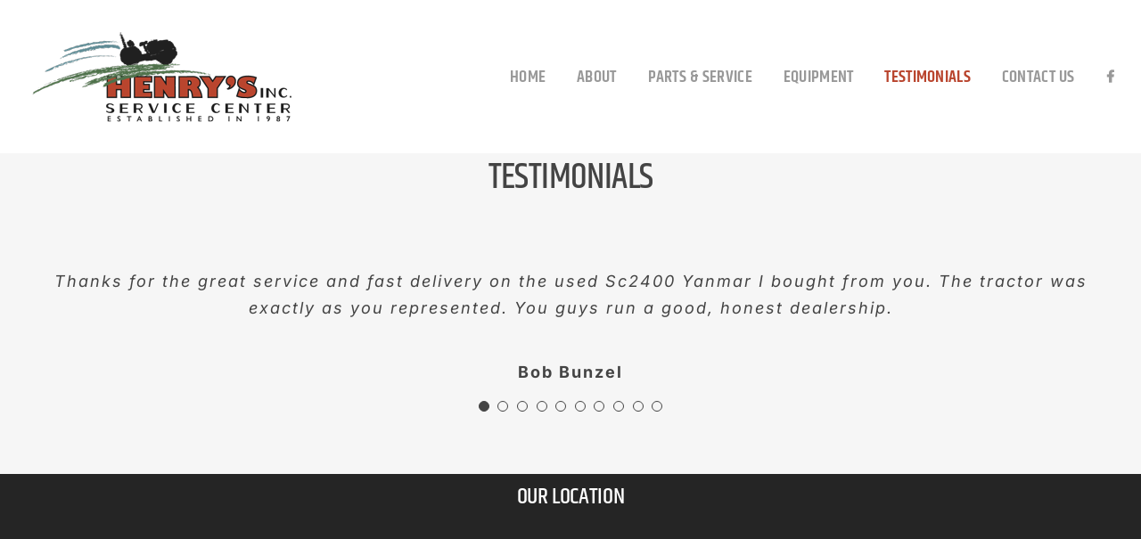

--- FILE ---
content_type: text/javascript
request_url: https://henrysservicecenter.com/wp-content/plugins/dealer-equipment-list/js/equipment-list-scripts.js?ver=1.0.0
body_size: -89
content:
(function($) {
	$(document).ready( function() {		
		// image placeholder
		if($('.equipment-list-wrap').hasClass('grid')) {
			var listContainWidth = $('.equipment-list-wrap a.equipment-item, .related-equipment a.equipment-item').outerWidth();
			$('.equipment-image, .equipment-list-wrap a.equipment-item .fa.fa-picture-o, .related-equipment a.equipment-item .fa.fa-picture-o').height(listContainWidth).css('line-height', listContainWidth+'px');
			$('.equipment-list-wrap a.equipment-item .fa.fa-link, .related-equipment a.equipment-item .fa.fa-link').css('line-height', listContainWidth+'px');
		}
	});
})(jQuery);